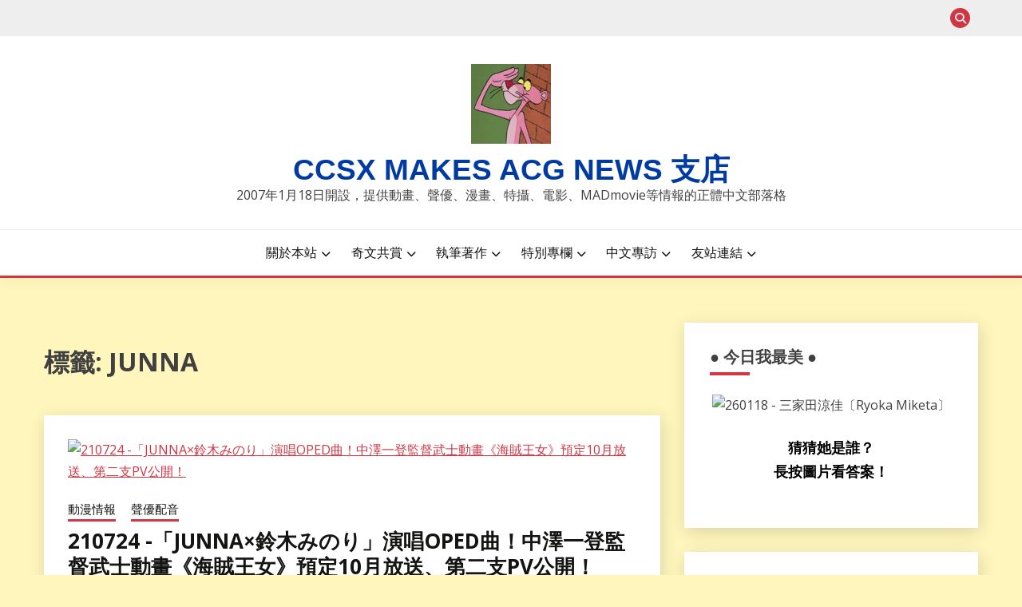

--- FILE ---
content_type: text/html; charset=UTF-8
request_url: https://ccsx.tw/tag/junna/
body_size: 20263
content:
<!doctype html>
<html lang="zh-TW" xmlns:og="http://ogp.me/ns#" xmlns:fb="http://ogp.me/ns/fb#">
<head>
<meta charset="UTF-8">
<meta name="viewport" content="width=device-width, initial-scale=1">
<link rel="profile" href="https://gmpg.org/xfn/11">
<meta name="description" content="CCSX MAKES ACG NEWS, a subculture/anime/manga/movie news blog since 18th Jan, 2007." />
<meta name="keywords" content="ccsx, acg, news, acgn, comic, manga, movie, seiyuu, mad" />
<meta name="google-site-verification" content="aNyOYG4ngC8tjtD_uXvXKle5mg-cYFDYWEfbsVT1Mbk" />
<meta name="alexaVerifyID" content="UXT_SbB87VoySnvpVPfeICCFCvY" />
<meta name="msvalidate.01" content="3C6F459D85589C68029FDF1DC6E08945" />
<meta name="p:domain_verify" content="73ebd3569ec117d97a53504f0d5a5a78"/>
<meta name="yandex-verification" content="560cbe67c99d88ef" />
<!-- Global site tag (gtag.js) - Google Analytics -->
<script async src="https://pagead2.googlesyndication.com/pagead/js/adsbygoogle.js?client=ca-pub-1985616117955771" crossorigin="anonymous"></script>
<script async src="https://www.googletagmanager.com/gtag/js?id=UA-122698-5"></script>
<script>
window.dataLayer = window.dataLayer || [];
function gtag(){dataLayer.push(arguments);}
gtag('js', new Date());
gtag('config', 'UA-122698-5');
</script>
<title>JUNNA &#8211; CCSX Makes ACG NEWS 支店</title>
<meta name='robots' content='max-image-preview:large' />
<link rel='dns-prefetch' href='//stats.wp.com' />
<link rel='dns-prefetch' href='//fonts.googleapis.com' />
<link rel='dns-prefetch' href='//jetpack.wordpress.com' />
<link rel='dns-prefetch' href='//s0.wp.com' />
<link rel='dns-prefetch' href='//public-api.wordpress.com' />
<link rel='dns-prefetch' href='//0.gravatar.com' />
<link rel='dns-prefetch' href='//1.gravatar.com' />
<link rel='dns-prefetch' href='//2.gravatar.com' />
<link rel="alternate" type="application/rss+xml" title="訂閱《CCSX Makes ACG NEWS 支店》&raquo; 資訊提供" href="https://ccsx.tw/feed/" />
<link rel="alternate" type="application/rss+xml" title="訂閱《CCSX Makes ACG NEWS 支店》&raquo; 留言的資訊提供" href="https://ccsx.tw/comments/feed/" />
<link rel="alternate" type="application/rss+xml" title="訂閱《CCSX Makes ACG NEWS 支店》&raquo; 標籤〈JUNNA〉的資訊提供" href="https://ccsx.tw/tag/junna/feed/" />
<style id='wp-img-auto-sizes-contain-inline-css'>
img:is([sizes=auto i],[sizes^="auto," i]){contain-intrinsic-size:3000px 1500px}
/*# sourceURL=wp-img-auto-sizes-contain-inline-css */
</style>
<style id='wp-block-library-inline-css'>
:root{--wp-block-synced-color:#7a00df;--wp-block-synced-color--rgb:122,0,223;--wp-bound-block-color:var(--wp-block-synced-color);--wp-editor-canvas-background:#ddd;--wp-admin-theme-color:#007cba;--wp-admin-theme-color--rgb:0,124,186;--wp-admin-theme-color-darker-10:#006ba1;--wp-admin-theme-color-darker-10--rgb:0,107,160.5;--wp-admin-theme-color-darker-20:#005a87;--wp-admin-theme-color-darker-20--rgb:0,90,135;--wp-admin-border-width-focus:2px}@media (min-resolution:192dpi){:root{--wp-admin-border-width-focus:1.5px}}.wp-element-button{cursor:pointer}:root .has-very-light-gray-background-color{background-color:#eee}:root .has-very-dark-gray-background-color{background-color:#313131}:root .has-very-light-gray-color{color:#eee}:root .has-very-dark-gray-color{color:#313131}:root .has-vivid-green-cyan-to-vivid-cyan-blue-gradient-background{background:linear-gradient(135deg,#00d084,#0693e3)}:root .has-purple-crush-gradient-background{background:linear-gradient(135deg,#34e2e4,#4721fb 50%,#ab1dfe)}:root .has-hazy-dawn-gradient-background{background:linear-gradient(135deg,#faaca8,#dad0ec)}:root .has-subdued-olive-gradient-background{background:linear-gradient(135deg,#fafae1,#67a671)}:root .has-atomic-cream-gradient-background{background:linear-gradient(135deg,#fdd79a,#004a59)}:root .has-nightshade-gradient-background{background:linear-gradient(135deg,#330968,#31cdcf)}:root .has-midnight-gradient-background{background:linear-gradient(135deg,#020381,#2874fc)}:root{--wp--preset--font-size--normal:16px;--wp--preset--font-size--huge:42px}.has-regular-font-size{font-size:1em}.has-larger-font-size{font-size:2.625em}.has-normal-font-size{font-size:var(--wp--preset--font-size--normal)}.has-huge-font-size{font-size:var(--wp--preset--font-size--huge)}.has-text-align-center{text-align:center}.has-text-align-left{text-align:left}.has-text-align-right{text-align:right}.has-fit-text{white-space:nowrap!important}#end-resizable-editor-section{display:none}.aligncenter{clear:both}.items-justified-left{justify-content:flex-start}.items-justified-center{justify-content:center}.items-justified-right{justify-content:flex-end}.items-justified-space-between{justify-content:space-between}.screen-reader-text{border:0;clip-path:inset(50%);height:1px;margin:-1px;overflow:hidden;padding:0;position:absolute;width:1px;word-wrap:normal!important}.screen-reader-text:focus{background-color:#ddd;clip-path:none;color:#444;display:block;font-size:1em;height:auto;left:5px;line-height:normal;padding:15px 23px 14px;text-decoration:none;top:5px;width:auto;z-index:100000}html :where(.has-border-color){border-style:solid}html :where([style*=border-top-color]){border-top-style:solid}html :where([style*=border-right-color]){border-right-style:solid}html :where([style*=border-bottom-color]){border-bottom-style:solid}html :where([style*=border-left-color]){border-left-style:solid}html :where([style*=border-width]){border-style:solid}html :where([style*=border-top-width]){border-top-style:solid}html :where([style*=border-right-width]){border-right-style:solid}html :where([style*=border-bottom-width]){border-bottom-style:solid}html :where([style*=border-left-width]){border-left-style:solid}html :where(img[class*=wp-image-]){height:auto;max-width:100%}:where(figure){margin:0 0 1em}html :where(.is-position-sticky){--wp-admin--admin-bar--position-offset:var(--wp-admin--admin-bar--height,0px)}@media screen and (max-width:600px){html :where(.is-position-sticky){--wp-admin--admin-bar--position-offset:0px}}
/*# sourceURL=wp-block-library-inline-css */
</style><style id='global-styles-inline-css'>
:root{--wp--preset--aspect-ratio--square: 1;--wp--preset--aspect-ratio--4-3: 4/3;--wp--preset--aspect-ratio--3-4: 3/4;--wp--preset--aspect-ratio--3-2: 3/2;--wp--preset--aspect-ratio--2-3: 2/3;--wp--preset--aspect-ratio--16-9: 16/9;--wp--preset--aspect-ratio--9-16: 9/16;--wp--preset--color--black: #000000;--wp--preset--color--cyan-bluish-gray: #abb8c3;--wp--preset--color--white: #ffffff;--wp--preset--color--pale-pink: #f78da7;--wp--preset--color--vivid-red: #cf2e2e;--wp--preset--color--luminous-vivid-orange: #ff6900;--wp--preset--color--luminous-vivid-amber: #fcb900;--wp--preset--color--light-green-cyan: #7bdcb5;--wp--preset--color--vivid-green-cyan: #00d084;--wp--preset--color--pale-cyan-blue: #8ed1fc;--wp--preset--color--vivid-cyan-blue: #0693e3;--wp--preset--color--vivid-purple: #9b51e0;--wp--preset--gradient--vivid-cyan-blue-to-vivid-purple: linear-gradient(135deg,rgb(6,147,227) 0%,rgb(155,81,224) 100%);--wp--preset--gradient--light-green-cyan-to-vivid-green-cyan: linear-gradient(135deg,rgb(122,220,180) 0%,rgb(0,208,130) 100%);--wp--preset--gradient--luminous-vivid-amber-to-luminous-vivid-orange: linear-gradient(135deg,rgb(252,185,0) 0%,rgb(255,105,0) 100%);--wp--preset--gradient--luminous-vivid-orange-to-vivid-red: linear-gradient(135deg,rgb(255,105,0) 0%,rgb(207,46,46) 100%);--wp--preset--gradient--very-light-gray-to-cyan-bluish-gray: linear-gradient(135deg,rgb(238,238,238) 0%,rgb(169,184,195) 100%);--wp--preset--gradient--cool-to-warm-spectrum: linear-gradient(135deg,rgb(74,234,220) 0%,rgb(151,120,209) 20%,rgb(207,42,186) 40%,rgb(238,44,130) 60%,rgb(251,105,98) 80%,rgb(254,248,76) 100%);--wp--preset--gradient--blush-light-purple: linear-gradient(135deg,rgb(255,206,236) 0%,rgb(152,150,240) 100%);--wp--preset--gradient--blush-bordeaux: linear-gradient(135deg,rgb(254,205,165) 0%,rgb(254,45,45) 50%,rgb(107,0,62) 100%);--wp--preset--gradient--luminous-dusk: linear-gradient(135deg,rgb(255,203,112) 0%,rgb(199,81,192) 50%,rgb(65,88,208) 100%);--wp--preset--gradient--pale-ocean: linear-gradient(135deg,rgb(255,245,203) 0%,rgb(182,227,212) 50%,rgb(51,167,181) 100%);--wp--preset--gradient--electric-grass: linear-gradient(135deg,rgb(202,248,128) 0%,rgb(113,206,126) 100%);--wp--preset--gradient--midnight: linear-gradient(135deg,rgb(2,3,129) 0%,rgb(40,116,252) 100%);--wp--preset--font-size--small: 16px;--wp--preset--font-size--medium: 20px;--wp--preset--font-size--large: 25px;--wp--preset--font-size--x-large: 42px;--wp--preset--font-size--larger: 35px;--wp--preset--spacing--20: 0.44rem;--wp--preset--spacing--30: 0.67rem;--wp--preset--spacing--40: 1rem;--wp--preset--spacing--50: 1.5rem;--wp--preset--spacing--60: 2.25rem;--wp--preset--spacing--70: 3.38rem;--wp--preset--spacing--80: 5.06rem;--wp--preset--shadow--natural: 6px 6px 9px rgba(0, 0, 0, 0.2);--wp--preset--shadow--deep: 12px 12px 50px rgba(0, 0, 0, 0.4);--wp--preset--shadow--sharp: 6px 6px 0px rgba(0, 0, 0, 0.2);--wp--preset--shadow--outlined: 6px 6px 0px -3px rgb(255, 255, 255), 6px 6px rgb(0, 0, 0);--wp--preset--shadow--crisp: 6px 6px 0px rgb(0, 0, 0);}:where(.is-layout-flex){gap: 0.5em;}:where(.is-layout-grid){gap: 0.5em;}body .is-layout-flex{display: flex;}.is-layout-flex{flex-wrap: wrap;align-items: center;}.is-layout-flex > :is(*, div){margin: 0;}body .is-layout-grid{display: grid;}.is-layout-grid > :is(*, div){margin: 0;}:where(.wp-block-columns.is-layout-flex){gap: 2em;}:where(.wp-block-columns.is-layout-grid){gap: 2em;}:where(.wp-block-post-template.is-layout-flex){gap: 1.25em;}:where(.wp-block-post-template.is-layout-grid){gap: 1.25em;}.has-black-color{color: var(--wp--preset--color--black) !important;}.has-cyan-bluish-gray-color{color: var(--wp--preset--color--cyan-bluish-gray) !important;}.has-white-color{color: var(--wp--preset--color--white) !important;}.has-pale-pink-color{color: var(--wp--preset--color--pale-pink) !important;}.has-vivid-red-color{color: var(--wp--preset--color--vivid-red) !important;}.has-luminous-vivid-orange-color{color: var(--wp--preset--color--luminous-vivid-orange) !important;}.has-luminous-vivid-amber-color{color: var(--wp--preset--color--luminous-vivid-amber) !important;}.has-light-green-cyan-color{color: var(--wp--preset--color--light-green-cyan) !important;}.has-vivid-green-cyan-color{color: var(--wp--preset--color--vivid-green-cyan) !important;}.has-pale-cyan-blue-color{color: var(--wp--preset--color--pale-cyan-blue) !important;}.has-vivid-cyan-blue-color{color: var(--wp--preset--color--vivid-cyan-blue) !important;}.has-vivid-purple-color{color: var(--wp--preset--color--vivid-purple) !important;}.has-black-background-color{background-color: var(--wp--preset--color--black) !important;}.has-cyan-bluish-gray-background-color{background-color: var(--wp--preset--color--cyan-bluish-gray) !important;}.has-white-background-color{background-color: var(--wp--preset--color--white) !important;}.has-pale-pink-background-color{background-color: var(--wp--preset--color--pale-pink) !important;}.has-vivid-red-background-color{background-color: var(--wp--preset--color--vivid-red) !important;}.has-luminous-vivid-orange-background-color{background-color: var(--wp--preset--color--luminous-vivid-orange) !important;}.has-luminous-vivid-amber-background-color{background-color: var(--wp--preset--color--luminous-vivid-amber) !important;}.has-light-green-cyan-background-color{background-color: var(--wp--preset--color--light-green-cyan) !important;}.has-vivid-green-cyan-background-color{background-color: var(--wp--preset--color--vivid-green-cyan) !important;}.has-pale-cyan-blue-background-color{background-color: var(--wp--preset--color--pale-cyan-blue) !important;}.has-vivid-cyan-blue-background-color{background-color: var(--wp--preset--color--vivid-cyan-blue) !important;}.has-vivid-purple-background-color{background-color: var(--wp--preset--color--vivid-purple) !important;}.has-black-border-color{border-color: var(--wp--preset--color--black) !important;}.has-cyan-bluish-gray-border-color{border-color: var(--wp--preset--color--cyan-bluish-gray) !important;}.has-white-border-color{border-color: var(--wp--preset--color--white) !important;}.has-pale-pink-border-color{border-color: var(--wp--preset--color--pale-pink) !important;}.has-vivid-red-border-color{border-color: var(--wp--preset--color--vivid-red) !important;}.has-luminous-vivid-orange-border-color{border-color: var(--wp--preset--color--luminous-vivid-orange) !important;}.has-luminous-vivid-amber-border-color{border-color: var(--wp--preset--color--luminous-vivid-amber) !important;}.has-light-green-cyan-border-color{border-color: var(--wp--preset--color--light-green-cyan) !important;}.has-vivid-green-cyan-border-color{border-color: var(--wp--preset--color--vivid-green-cyan) !important;}.has-pale-cyan-blue-border-color{border-color: var(--wp--preset--color--pale-cyan-blue) !important;}.has-vivid-cyan-blue-border-color{border-color: var(--wp--preset--color--vivid-cyan-blue) !important;}.has-vivid-purple-border-color{border-color: var(--wp--preset--color--vivid-purple) !important;}.has-vivid-cyan-blue-to-vivid-purple-gradient-background{background: var(--wp--preset--gradient--vivid-cyan-blue-to-vivid-purple) !important;}.has-light-green-cyan-to-vivid-green-cyan-gradient-background{background: var(--wp--preset--gradient--light-green-cyan-to-vivid-green-cyan) !important;}.has-luminous-vivid-amber-to-luminous-vivid-orange-gradient-background{background: var(--wp--preset--gradient--luminous-vivid-amber-to-luminous-vivid-orange) !important;}.has-luminous-vivid-orange-to-vivid-red-gradient-background{background: var(--wp--preset--gradient--luminous-vivid-orange-to-vivid-red) !important;}.has-very-light-gray-to-cyan-bluish-gray-gradient-background{background: var(--wp--preset--gradient--very-light-gray-to-cyan-bluish-gray) !important;}.has-cool-to-warm-spectrum-gradient-background{background: var(--wp--preset--gradient--cool-to-warm-spectrum) !important;}.has-blush-light-purple-gradient-background{background: var(--wp--preset--gradient--blush-light-purple) !important;}.has-blush-bordeaux-gradient-background{background: var(--wp--preset--gradient--blush-bordeaux) !important;}.has-luminous-dusk-gradient-background{background: var(--wp--preset--gradient--luminous-dusk) !important;}.has-pale-ocean-gradient-background{background: var(--wp--preset--gradient--pale-ocean) !important;}.has-electric-grass-gradient-background{background: var(--wp--preset--gradient--electric-grass) !important;}.has-midnight-gradient-background{background: var(--wp--preset--gradient--midnight) !important;}.has-small-font-size{font-size: var(--wp--preset--font-size--small) !important;}.has-medium-font-size{font-size: var(--wp--preset--font-size--medium) !important;}.has-large-font-size{font-size: var(--wp--preset--font-size--large) !important;}.has-x-large-font-size{font-size: var(--wp--preset--font-size--x-large) !important;}
/*# sourceURL=global-styles-inline-css */
</style>
<style id='classic-theme-styles-inline-css'>
/*! This file is auto-generated */
.wp-block-button__link{color:#fff;background-color:#32373c;border-radius:9999px;box-shadow:none;text-decoration:none;padding:calc(.667em + 2px) calc(1.333em + 2px);font-size:1.125em}.wp-block-file__button{background:#32373c;color:#fff;text-decoration:none}
/*# sourceURL=/wp-includes/css/classic-themes.min.css */
</style>
<!-- <link rel='stylesheet' id='ditty-displays-css' href='https://ccsx.tw/wp-content/plugins/ditty-news-ticker/assets/build/dittyDisplays.css?ver=3.1.63' media='all' /> -->
<!-- <link rel='stylesheet' id='ditty-fontawesome-css' href='https://ccsx.tw/wp-content/plugins/ditty-news-ticker/includes/libs/fontawesome-6.4.0/css/all.css?ver=6.4.0' media='' /> -->
<!-- <link rel='stylesheet' id='tptn-style-text-only-css' href='https://ccsx.tw/wp-content/plugins/top-10/css/text-only.min.css?ver=4.1.1' media='all' /> -->
<link rel="stylesheet" type="text/css" href="//ccsx.tw/wp-content/cache/wpfc-minified/860wutko/1wzox.css" media="all"/>
<link rel='stylesheet' id='Open+Sans:400,400italic,600,700-css' href='//fonts.googleapis.com/css?family=Open+Sans%3A400%2C400italic%2C600%2C700&#038;ver=6.9' media='all' />
<!-- <link rel='stylesheet' id='font-awesome-6-css' href='https://ccsx.tw/wp-content/themes/fairy/candidthemes/assets/framework/font-awesome-6/css/all.min.css?ver=1.4.2' media='all' /> -->
<!-- <link rel='stylesheet' id='slick-css' href='https://ccsx.tw/wp-content/themes/fairy/candidthemes/assets/framework/slick/slick.css?ver=1.4.2' media='all' /> -->
<!-- <link rel='stylesheet' id='slick-theme-css' href='https://ccsx.tw/wp-content/themes/fairy/candidthemes/assets/framework/slick/slick-theme.css?ver=1.4.2' media='all' /> -->
<!-- <link rel='stylesheet' id='fairy-style-css' href='https://ccsx.tw/wp-content/themes/fairy/style.css?ver=1.4.2' media='all' /> -->
<link rel="stylesheet" type="text/css" href="//ccsx.tw/wp-content/cache/wpfc-minified/e2dy41qm/24zng.css" media="all"/>
<style id='fairy-style-inline-css'>
.byline { clip: rect(1px, 1px, 1px, 1px); height: 1px; position: absolute; overflow: hidden; width: 1px; }
.primary-color, p a, h1 a, h2 a, h3 a, h4 a, h5 a, .author-title a, figure a, table a, span a, strong a, li a, h1 a, .btn-primary-border, .main-navigation #primary-menu > li > a:hover, .widget-area .widget a:hover, .widget-area .widget a:focus, .card-bg-image .card_body a:hover, .main-navigation #primary-menu > li.focus > a, .card-blog-post .category-label-group a:hover, .card_title a:hover, .card-blog-post .entry-meta a:hover, .site-title a:visited, .post-navigation .nav-links > * a:hover, .post-navigation .nav-links > * a:focus, .wp-block-button.is-style-outline .wp-block-button__link, .error-404-title, .ct-dark-mode a:hover, .ct-dark-mode .widget ul li a:hover, .ct-dark-mode .widget-area .widget ul li a:hover, .ct-dark-mode .post-navigation .nav-links > * a, .ct-dark-mode .author-wrapper .author-title a, .ct-dark-mode .wp-calendar-nav a, .site-footer a:hover, .top-header-toggle-btn, .woocommerce ul.products li.product .woocommerce-loop-category__title:hover, .woocommerce ul.products li.product .woocommerce-loop-product__title:hover, .woocommerce ul.products li.product h3:hover, .entry-content dl a, .entry-content table a, .entry-content ul a, .breadcrumb-trail .trial-items a:hover, .breadcrumbs ul a:hover, .breadcrumb-trail .trial-items .trial-end a, .breadcrumbs ul li:last-child a, .comment-list .comment .comment-body a, .comment-list .comment .comment-body .comment-metadata a.comment-edit-link { color: #d13645; }.primary-bg, .btn-primary, .main-navigation ul ul a, #secondary .widget .widget-title:after, .search-form .search-submit, .category-label-group a:after, .posts-navigation .nav-links a, .category-label-group.bg-label a, .wp-block-button__link, .wp-block-button.is-style-outline .wp-block-button__link:hover, button, input[type="button"], input[type="reset"], input[type="submit"], .pagination .page-numbers.current, .pagination .page-numbers:hover, table #today, .tagcloud .tag-cloud-link:hover, .footer-go-to-top, .woocommerce ul.products li.product .button,
.woocommerce #respond input#submit.alt, .woocommerce a.button.alt, .woocommerce button.button.alt, .woocommerce input.button.alt,
.woocommerce #respond input#submit.alt.disabled, .woocommerce #respond input#submit.alt.disabled:hover, .woocommerce #respond input#submit.alt:disabled, .woocommerce #respond input#submit.alt:disabled:hover, .woocommerce #respond input#submit.alt:disabled[disabled], .woocommerce #respond input#submit.alt:disabled[disabled]:hover, .woocommerce a.button.alt.disabled, .woocommerce a.button.alt.disabled:hover, .woocommerce a.button.alt:disabled, .woocommerce a.button.alt:disabled:hover, .woocommerce a.button.alt:disabled[disabled], .woocommerce a.button.alt:disabled[disabled]:hover, .woocommerce button.button.alt.disabled, .woocommerce button.button.alt.disabled:hover, .woocommerce button.button.alt:disabled, .woocommerce button.button.alt:disabled:hover, .woocommerce button.button.alt:disabled[disabled], .woocommerce button.button.alt:disabled[disabled]:hover, .woocommerce input.button.alt.disabled, .woocommerce input.button.alt.disabled:hover, .woocommerce input.button.alt:disabled, .woocommerce input.button.alt:disabled:hover, .woocommerce input.button.alt:disabled[disabled], .woocommerce input.button.alt:disabled[disabled]:hover, .woocommerce .widget_price_filter .ui-slider .ui-slider-range, .woocommerce .widget_price_filter .ui-slider .ui-slider-handle, .fairy-menu-social li a[href*="mailto:"], .ajax-pagination .show-more { background-color: #d13645; }.primary-border, .btn-primary-border, .site-header-v2,.wp-block-button.is-style-outline .wp-block-button__link, .site-header-bottom, .ajax-pagination .show-more { border-color: #d13645; }a:focus, button.slick-arrow:focus, input[type=text]:focus, input[type=email]:focus, input[type=password]:focus, input[type=search]:focus, input[type=file]:focus, input[type=number]:focus, input[type=datetime]:focus, input[type=url]:focus, select:focus, textarea:focus { outline-color: #d13645; }.entry-content a { text-decoration-color: #d13645; }.post-thumbnail a:focus img, .card_media a:focus img, article.sticky .card-blog-post { border-color: #d13645; }.site-title, .site-title a, h1.site-title a, p.site-title a,  .site-title a:visited { color: #003ba3; }.site-description { color: #404040; }
.card-bg-image:after, .card-bg-image.card-promo .card_media a:after{
background-image: linear-gradient(45deg, rgba(209, 0, 20, 0.5), rgba(0, 0, 0, 0.5));
}
.entry-content a{
text-decoration: underline;
}
body, button, input, select, optgroup, textarea { font-family: 'Open Sans'; }h1, h2, h3, h4, h5, h6, .entry-content h1 { font-family: 'Open Sans'; }
/*# sourceURL=fairy-style-inline-css */
</style>
<script src='//ccsx.tw/wp-content/cache/wpfc-minified/g3zabkyi/a3v69.js' type="text/javascript"></script>
<!-- <script src="https://ccsx.tw/wp-content/plugins/related-posts-thumbnails/assets/js/front.min.js?ver=4.3.1" id="rpt_front_style-js"></script> -->
<!-- <script src="https://ccsx.tw/wp-includes/js/jquery/jquery.min.js?ver=3.7.1" id="jquery-core-js"></script> -->
<!-- <script src="https://ccsx.tw/wp-includes/js/jquery/jquery-migrate.min.js?ver=3.4.1" id="jquery-migrate-js"></script> -->
<!-- <script src="https://ccsx.tw/wp-content/plugins/related-posts-thumbnails/assets/js/lazy-load.js?ver=4.3.1" id="rpt-lazy-load-js"></script> -->
<link rel="https://api.w.org/" href="https://ccsx.tw/wp-json/" /><link rel="alternate" title="JSON" type="application/json" href="https://ccsx.tw/wp-json/wp/v2/tags/6681" /><link rel="EditURI" type="application/rsd+xml" title="RSD" href="https://ccsx.tw/xmlrpc.php?rsd" />
<!-- FIFU:meta:begin:image -->
<meta property="og:image" content="https://live.staticflickr.com/65535/51331685748_662a77309c_b.jpg" />
<!-- FIFU:meta:end:image --><!-- FIFU:meta:begin:twitter -->
<meta name="twitter:card" content="summary_large_image" />
<meta name="twitter:title" content="210724 -「JUNNA×鈴木みのり」演唱OPED曲！中澤一登監督武士動畫《海賊王女》預定10月放送、第二支PV公開！" />
<meta name="twitter:description" content="" />
<meta name="twitter:image" content="https://live.staticflickr.com/65535/51331685748_662a77309c_b.jpg" />
<!-- FIFU:meta:end:twitter --><style>[class$="woocommerce-product-gallery__trigger"] {display:none !important;}</style>        <style>
#related_posts_thumbnails li {
border-right: 1px solid #DDDDDD;
background-color: #FFFFFF            }
#related_posts_thumbnails li:hover {
background-color: #EEEEEF;
}
.relpost_content {
font-size: 13px;
color: #333333;
}
.relpost-block-single {
background-color: #FFFFFF;
border-right: 1px solid #DDDDDD;
border-left: 1px solid #DDDDDD;
margin-right: -1px;
}
.relpost-block-single:hover {
background-color: #EEEEEF;
}
</style>
<style>img#wpstats{display:none}</style>
<style>.recentcomments a{display:inline !important;padding:0 !important;margin:0 !important;}</style>		<style type="text/css">
.site-title a, .site-title {
color: #003ba3;
}
</style>
<style id="custom-background-css">
body.custom-background { background-color: #fff6bd; }
</style>
<link rel="icon" href="https://ccsx.tw/wp-content/uploads/pink_aha119-50x50.jpg" sizes="32x32" />
<link rel="icon" href="https://ccsx.tw/wp-content/uploads/pink_aha119.jpg" sizes="192x192" />
<link rel="apple-touch-icon" href="https://ccsx.tw/wp-content/uploads/pink_aha119.jpg" />
<meta name="msapplication-TileImage" content="https://ccsx.tw/wp-content/uploads/pink_aha119.jpg" />
<style id="wp-custom-css">
/* Custom CSS */ 
body { line-height: 1.7; }
h1, h2, h3, h4, h5, h6 { font-weight: bold; clear: both; margin-bottom:15px;}
#content h1,#content h2,#content h3,#content h4,#content h5,#content h6 { font-weight: bold; clear: both; margin-bottom:15px;}
.entry-content blockquote 
{ color: black; font-style: normal; font-weight: normal; background:#fefefe; border: 2px solid #ddd; margin: 0 auto; padding: 10px ; float: none; clear: both; margin-bottom:15px; }
#content blockquote p { margin-bottom: 20px; line-height: 1.7; }
.entry-content a,
.entry-content a:link, .entry-content a:active, .entry-content a:visited { text-decoration: underline; }
.entry-content a:hover { text-decoration: none; }
#content .entry-title { font-weight: bold; }
.widget-area a:link { font-size:15px; }
/* END of Custom CSS */		</style>
<!-- START - Heateor Open Graph Meta Tags 1.1.12 -->
<link rel="canonical" href="https://ccsx.tw/tag/junna/"/>
<meta property="og:locale" content="zh_TW"/>
<meta property="og:site_name" content="CCSX Makes ACG NEWS 支店"/>
<meta property="og:title" content="JUNNA"/>
<meta property="og:url" content="https://ccsx.tw/tag/junna/"/>
<meta property="og:type" content="article"/>
<meta property="og:description" content="2007年1月18日開設，提供動畫、聲優、漫畫、特攝、電影、MADmovie等情報的正體中文部落格"/>
<meta name="twitter:title" content="JUNNA"/>
<meta name="twitter:url" content="https://ccsx.tw/tag/junna/"/>
<meta name="twitter:site" content="@ccsx_123"/>
<meta name="twitter:creator" content="@ccsx_123"/>
<meta name="twitter:card" content="summary_large_image"/>
<meta itemprop="name" content="JUNNA"/>
<!-- END - Heateor Open Graph Meta Tags -->
<!-- <link rel='stylesheet' id='jetpack-responsive-videos-css' href='https://ccsx.tw/wp-content/plugins/jetpack/jetpack_vendor/automattic/jetpack-classic-theme-helper/dist/responsive-videos/responsive-videos.css?minify=false&#038;ver=4fbf400e55121e7e87cb' media='all' /> -->
<link rel="stylesheet" type="text/css" href="//ccsx.tw/wp-content/cache/wpfc-minified/2igqznt/24zo2.css" media="all"/>
<style id='tptn-style-text-only-widget_tptn_pop-5-inline-css'>
.tptn_posts_widget-widget_tptn_pop-5 img.tptn_thumb {
width: 80px !important;
height: 80px !important;
}
/*# sourceURL=tptn-style-text-only-widget_tptn_pop-5-inline-css */
</style>
</head>
<body class="archive tag tag-junna tag-6681 custom-background wp-custom-logo wp-embed-responsive wp-theme-fairy hfeed ct-sticky-sidebar fairy-fontawesome-version-5 author-hidden">
<div id="page" class="site">
<a class="skip-link screen-reader-text" href="#content">Skip to content</a>
<section class="search-section">
<div class="container">
<button class="close-btn"><i class="fa fa-times"></i></button>
<form role="search" method="get" class="search-form" action="https://ccsx.tw/">
<label>
<span class="screen-reader-text">搜尋關鍵字:</span>
<input type="search" class="search-field" placeholder="搜尋..." value="" name="s" />
</label>
<input type="submit" class="search-submit" value="搜尋" />
</form>            </div>
</section>
<header id="masthead" class="site-header text-center site-header-v2">
<section class="site-header-topbar">
<a href="#" class="top-header-toggle-btn">
<i class="fa fa-chevron-down" aria-hidden="true"></i>
</a>
<div class="container">
<div class="row">
<div class="col col-sm-2-3 col-md-2-3 col-lg-2-4">
</div>
<div class="col col-sm-1-3 col-md-1-3 col-lg-1-4">
<div class="fairy-menu-social topbar-flex-grid">
<button class="search-toggle"><i class="fa fa-search"></i></button>
</div>
</div>
</div>
</div>
</section>
<div id="site-nav-wrap">
<section id="site-navigation" class="site-header-top header-main-bar" >
<div class="container">
<div class="row">
<div class="col-1-1">
<div class="site-branding">
<a href="https://ccsx.tw/" class="custom-logo-link" rel="home"><img width="100" height="100" src="https://ccsx.tw/wp-content/uploads/pink_yes_sir.gif" class="custom-logo" alt="CCSX Makes ACG NEWS 支店" decoding="async" srcset="https://ccsx.tw/wp-content/uploads/pink_yes_sir.gif 100w, https://ccsx.tw/wp-content/uploads/pink_yes_sir-50x50.gif 50w" sizes="(max-width: 100px) 100vw, 100px" /></a>                <p class="site-title"><a href="https://ccsx.tw/" rel="home">CCSX Makes ACG NEWS 支店</a></p>
<p class="site-description">2007年1月18日開設，提供動畫、聲優、漫畫、特攝、電影、MADmovie等情報的正體中文部落格</p>
</div><!-- .site-branding -->
<button id="menu-toggle-button" class="menu-toggle" aria-controls="primary-menu" aria-expanded="false">
<span class="line"></span>
<span class="line"></span>
<span class="line"></span>
</button>
</div>
</div>
</div>
</section>
<section class="site-header-bottom ">
<div class="container">
<nav class="main-navigation">
<ul id="primary-menu" class="nav navbar-nav nav-menu justify-content-center">
<li id="menu-item-60455" class="menu-item menu-item-type-post_type menu-item-object-page menu-item-has-children menu-item-60455"><a href="https://ccsx.tw/about/">關於本站</a>
<ul class="sub-menu">
<li id="menu-item-60458" class="menu-item menu-item-type-post_type menu-item-object-page menu-item-60458"><a href="https://ccsx.tw/about/">ABOUT．關於本站</a></li>
<li id="menu-item-60457" class="menu-item menu-item-type-post_type menu-item-object-page menu-item-60457"><a href="https://ccsx.tw/profile/">PROFILE．關於我</a></li>
<li id="menu-item-60453" class="menu-item menu-item-type-post_type menu-item-object-page menu-item-60453"><a href="https://ccsx.tw/milestone/">MILESTONE．里程碑</a></li>
<li id="menu-item-60456" class="menu-item menu-item-type-post_type menu-item-object-page menu-item-60456"><a href="https://ccsx.tw/recommend/">RECOMMEND．名人推薦</a></li>
<li id="menu-item-109967" class="menu-item menu-item-type-post_type menu-item-object-page menu-item-privacy-policy menu-item-109967"><a rel="privacy-policy" href="https://ccsx.tw/privacy-policy/">PRIVACY POLICY．隱私權政策</a></li>
</ul>
</li>
<li id="menu-item-60454" class="menu-item menu-item-type-post_type menu-item-object-page menu-item-has-children menu-item-60454"><a href="https://ccsx.tw/article/">奇文共賞</a>
<ul class="sub-menu">
<li id="menu-item-128726" class="menu-item menu-item-type-post_type menu-item-object-page menu-item-128726"><a href="https://ccsx.tw/article/">ARTICLE．奇文共賞</a></li>
<li id="menu-item-126627" class="menu-item menu-item-type-post_type menu-item-object-page menu-item-126627"><a href="https://ccsx.tw/article/seiyu-awards/">SEIYU AWARDS．聲優賞</a></li>
</ul>
</li>
<li id="menu-item-60448" class="menu-item menu-item-type-post_type menu-item-object-page menu-item-has-children menu-item-60448"><a href="https://ccsx.tw/book/">執筆著作</a>
<ul class="sub-menu">
<li id="menu-item-128727" class="menu-item menu-item-type-post_type menu-item-object-page menu-item-128727"><a href="https://ccsx.tw/book/">BOOK．執筆著作</a></li>
</ul>
</li>
<li id="menu-item-60449" class="menu-item menu-item-type-post_type menu-item-object-page menu-item-has-children menu-item-60449"><a href="https://ccsx.tw/column/">特別專欄</a>
<ul class="sub-menu">
<li id="menu-item-128728" class="menu-item menu-item-type-post_type menu-item-object-page menu-item-128728"><a href="https://ccsx.tw/column/">COLUMN．特別專欄</a></li>
</ul>
</li>
<li id="menu-item-60450" class="menu-item menu-item-type-post_type menu-item-object-page menu-item-has-children menu-item-60450"><a href="https://ccsx.tw/interview/">中文專訪</a>
<ul class="sub-menu">
<li id="menu-item-128729" class="menu-item menu-item-type-post_type menu-item-object-page menu-item-128729"><a href="https://ccsx.tw/interview/">INTERVIEW．中文專訪</a></li>
</ul>
</li>
<li id="menu-item-60451" class="menu-item menu-item-type-post_type menu-item-object-page menu-item-has-children menu-item-60451"><a href="https://ccsx.tw/links/">友站連結</a>
<ul class="sub-menu">
<li id="menu-item-128730" class="menu-item menu-item-type-post_type menu-item-object-page menu-item-128730"><a href="https://ccsx.tw/links/">LINK．友站連結</a></li>
</ul>
</li>
<button class="close_nav"><i class="fa fa-times"></i></button>
</ul>
</nav><!-- #site-navigation -->
</div>
</section>
</div>
</header><!-- #masthead -->
<div id="content" class="site-content">
<main class="site-main">
<section class="blog-list-section archive-list-section sec-spacing">
<div class="container">
<div class="row ">
<div id="primary" class="col-1-1 col-md-2-3">
<div class="page-header">
<h1 class="page-title">標籤: <span>JUNNA</span></h1>                    </div><!-- .page-header -->
<div class="fairy-content-area ">
<article id="post-120085" class="post-120085 post type-post status-publish format-standard has-post-thumbnail hentry category-acg-news category-seiyuu-cv tag-junna tag-production-i-g tag-167 tag-8306 tag-8307 tag-1324 tag-241 tag-8308 tag-3996 tag-55 tag-8304 tag-299 tag-7094 tag-8305 tag-990 tag-435 tag-7324">
<!-- 
for full single column card layout add [.card-full-width] class 
for reverse align for figure and card_body add [.reverse-row] class in .card-blog-post
-->
<div class="card card-blog-post card-full-width">
<figure class="post-thumbnail card_media">
<a href="https://ccsx.tw/2021/07/24/fena-pirate-princess-theme/">
<img post-id="120085" fifu-featured="1" width="1024" height="576" src="https://live.staticflickr.com/65535/51331685748_662a77309c_b.jpg" class="attachment-post-thumbnail size-post-thumbnail wp-post-image" alt="210724 -「JUNNA×鈴木みのり」演唱OPED曲！中澤一登監督武士動畫《海賊王女》預定10月放送、第二支PV公開！" title="210724 -「JUNNA×鈴木みのり」演唱OPED曲！中澤一登監督武士動畫《海賊王女》預定10月放送、第二支PV公開！" title="210724 -「JUNNA×鈴木みのり」演唱OPED曲！中澤一登監督武士動畫《海賊王女》預定10月放送、第二支PV公開！" decoding="async" fetchpriority="high" />                </a>
</figure>
<div class="card_body">
<!-- To have a background category link add [.bg-label] in category-label-group class -->
<div>
<div class="category-label-group"><span class="cat-links"><a class="ct-cat-item-6248" href="https://ccsx.tw/category/acg-news/"  rel="category tag">動漫情報</a> <a class="ct-cat-item-8" href="https://ccsx.tw/category/seiyuu-cv/"  rel="category tag">聲優配音</a> </span></div><h2 class="card_title"><a href="https://ccsx.tw/2021/07/24/fena-pirate-princess-theme/" rel="bookmark">210724 -「JUNNA×鈴木みのり」演唱OPED曲！中澤一登監督武士動畫《海賊王女》預定10月放送、第二支PV公開！</a></h2>                            <div class="entry-meta">
<span class="posted-on"><i class="fa fa-calendar"></i><a href="https://ccsx.tw/2021/07/24/fena-pirate-princess-theme/" rel="bookmark"><time class="entry-date published" datetime="2021-07-24T16:19:28+08:00">2021 年 7 月 24 日</time><time class="updated" datetime="2021-07-24T16:19:57+08:00">2021 年 7 月 24 日</time></a></span><span class="byline"> <span class="author vcard"><i class="fa fa-user"></i><a class="url fn n" href="https://ccsx.tw/author/admin/">ccsx</a></span></span>                </div><!-- .entry-meta -->
</div>
<div>
<div class="entry-content">
<p>■新番組．聲優■ 原創動畫《海賊王女》主題歌搶先聽！ 國際知名的中澤一登監督和動畫公司「</p>
</div>
<a href="https://ccsx.tw/2021/07/24/fena-pirate-princess-theme/" class="btn btn-primary">
Read More                </a>
</div>
</div>
</div>
<!--<footer class="entry-footer">
</footer>--><!-- .entry-footer -->
</article><!-- #post-120085 -->
<article id="post-119054" class="post-119054 post type-post status-publish format-standard has-post-thumbnail hentry category-awards category-seiyuu-cv tag-junna tag-190 tag-881 tag-8258 tag-848 tag-8250 tag-364 tag-479 tag-6174 tag-6761 tag-3932 tag-902 tag-882 tag-23 tag-8257 tag-1402 tag-7794 tag-378 tag-1323 tag-5860 tag-8168 tag-489 tag-7071 tag-1324 tag-216 tag-7391 tag-195 tag-82 tag-733 tag-491 tag-1419 tag-620 tag-154 tag-5473 tag-1333 tag-1219 tag-160 tag-529 tag-6371 tag-702 tag-394 tag-504 tag-8256 tag-435 tag-4445 tag-1199">
<!-- 
for full single column card layout add [.card-full-width] class 
for reverse align for figure and card_body add [.reverse-row] class in .card-blog-post
-->
<div class="card card-blog-post card-full-width">
<figure class="post-thumbnail card_media">
<a href="https://ccsx.tw/2021/03/06/seiyu-awards-15th/">
<img post-id="119054" fifu-featured="1" width="1023" height="650" src="https://live.staticflickr.com/65535/51008370278_e5b0d15f7f_b.jpg" class="attachment-post-thumbnail size-post-thumbnail wp-post-image" alt="210306 -『第15回聲優獎』出爐：「津田健次郎×石川由依」奪下最佳男女主角、動畫《鬼滅之刃》蟬聯二屆最大贏家！" title="210306 -『第15回聲優獎』出爐：「津田健次郎×石川由依」奪下最佳男女主角、動畫《鬼滅之刃》蟬聯二屆最大贏家！" title="210306 -『第15回聲優獎』出爐：「津田健次郎×石川由依」奪下最佳男女主角、動畫《鬼滅之刃》蟬聯二屆最大贏家！" decoding="async" />                </a>
</figure>
<div class="card_body">
<!-- To have a background category link add [.bg-label] in category-label-group class -->
<div>
<div class="category-label-group"><span class="cat-links"><a class="ct-cat-item-230" href="https://ccsx.tw/category/awards/"  rel="category tag">獎項大賞</a> <a class="ct-cat-item-8" href="https://ccsx.tw/category/seiyuu-cv/"  rel="category tag">聲優配音</a> </span></div><h2 class="card_title"><a href="https://ccsx.tw/2021/03/06/seiyu-awards-15th/" rel="bookmark">210306 -『第15回聲優獎』出爐：「津田健次郎×石川由依」奪下最佳男女主角、動畫《鬼滅之刃》蟬聯二屆最大贏家！</a></h2>                            <div class="entry-meta">
<span class="posted-on"><i class="fa fa-calendar"></i><a href="https://ccsx.tw/2021/03/06/seiyu-awards-15th/" rel="bookmark"><time class="entry-date published" datetime="2021-03-06T23:14:21+08:00">2021 年 3 月 6 日</time><time class="updated" datetime="2021-03-27T22:41:59+08:00">2021 年 3 月 27 日</time></a></span><span class="byline"> <span class="author vcard"><i class="fa fa-user"></i><a class="url fn n" href="https://ccsx.tw/author/admin/">ccsx</a></span></span>                </div><!-- .entry-meta -->
</div>
<div>
<div class="entry-content">
<p>■聲優獎．YouTube■ 『第15屆聲優獎[Seiyu Awards]』頒獎典禮。 為</p>
</div>
<a href="https://ccsx.tw/2021/03/06/seiyu-awards-15th/" class="btn btn-primary">
Read More                </a>
</div>
</div>
</div>
<!--<footer class="entry-footer">
</footer>--><!-- .entry-footer -->
</article><!-- #post-119054 -->
<article id="post-108841" class="post-108841 post type-post status-publish format-standard has-post-thumbnail hentry category-acg-news category-seiyuu-cv tag-junna tag-macross tag-mayn tag-7426 tag-424 tag-1459 tag-23 tag-195 tag-430 tag-2847 tag-702 tag-435 tag-3376">
<!-- 
for full single column card layout add [.card-full-width] class 
for reverse align for figure and card_body add [.reverse-row] class in .card-blog-post
-->
<div class="card card-blog-post card-full-width">
<figure class="post-thumbnail card_media">
<a href="https://ccsx.tw/2018/09/24/macross-delta-movie/">
<img post-id="108841" fifu-featured="1" src="https://c2.staticflickr.com/2/1929/44829588552_f0d61443f7_o.jpg" class="attachment-post-thumbnail size-post-thumbnail wp-post-image" alt="180924 &#8211; 戰術音樂組合『女武神』再臨、超時空要塞動畫《マクロスΔ》（MACROSS Δ）全新劇場版即將上映！" title="180924 &#8211; 戰術音樂組合『女武神』再臨、超時空要塞動畫《マクロスΔ》（MACROSS Δ）全新劇場版即將上映！" title="180924 &#8211; 戰術音樂組合『女武神』再臨、超時空要塞動畫《マクロスΔ》（MACROSS Δ）全新劇場版即將上映！" decoding="async" />                </a>
</figure>
<div class="card_body">
<!-- To have a background category link add [.bg-label] in category-label-group class -->
<div>
<div class="category-label-group"><span class="cat-links"><a class="ct-cat-item-6248" href="https://ccsx.tw/category/acg-news/"  rel="category tag">動漫情報</a> <a class="ct-cat-item-8" href="https://ccsx.tw/category/seiyuu-cv/"  rel="category tag">聲優配音</a> </span></div><h2 class="card_title"><a href="https://ccsx.tw/2018/09/24/macross-delta-movie/" rel="bookmark">180924 &#8211; 戰術音樂組合『女武神』再臨、超時空要塞動畫《マクロスΔ》（MACROSS Δ）全新劇場版即將上映！</a></h2>                            <div class="entry-meta">
<span class="posted-on"><i class="fa fa-calendar"></i><a href="https://ccsx.tw/2018/09/24/macross-delta-movie/" rel="bookmark"><time class="entry-date published updated" datetime="2018-09-24T14:27:13+08:00">2018 年 9 月 24 日</time></a></span><span class="byline"> <span class="author vcard"><i class="fa fa-user"></i><a class="url fn n" href="https://ccsx.tw/author/admin/">ccsx</a></span></span>                </div><!-- .entry-meta -->
</div>
<div>
<div class="entry-content">
<p>■劇場版．聲優■ 全新《マクロスΔ》動畫情報出爐！ 自從2016年首創「女武神」偶像歌姬</p>
</div>
<a href="https://ccsx.tw/2018/09/24/macross-delta-movie/" class="btn btn-primary">
Read More                </a>
</div>
</div>
</div>
<!--<footer class="entry-footer">
</footer>--><!-- .entry-footer -->
</article><!-- #post-108841 -->
<article id="post-102615" class="post-102615 post type-post status-publish format-standard hentry category-acg-news category-people-news category-awards category-seiyuu-cv tag-junna tag-macross tag-radwimps tag-424 tag-846 tag-23 tag-119 tag-195 tag-702 tag-612 tag-435">
<!-- 
for full single column card layout add [.card-full-width] class 
for reverse align for figure and card_body add [.reverse-row] class in .card-blog-post
-->
<div class="card card-blog-post card-full-width">
<div class="card_body">
<!-- To have a background category link add [.bg-label] in category-label-group class -->
<div>
<div class="category-label-group"><span class="cat-links"><a class="ct-cat-item-6248" href="https://ccsx.tw/category/acg-news/"  rel="category tag">動漫情報</a> <a class="ct-cat-item-6249" href="https://ccsx.tw/category/people-news/"  rel="category tag">名人星聞</a> <a class="ct-cat-item-230" href="https://ccsx.tw/category/awards/"  rel="category tag">獎項大賞</a> <a class="ct-cat-item-8" href="https://ccsx.tw/category/seiyuu-cv/"  rel="category tag">聲優配音</a> </span></div><h2 class="card_title"><a href="https://ccsx.tw/2017/03/01/yourname-macrossdelta-gold-disc/" rel="bookmark">170301(3) -《你的名字》《女武神 Walküre Attack!》勇奪「2016日本金唱片」最佳配樂&#038;最佳動畫專輯！</a></h2>                            <div class="entry-meta">
<span class="posted-on"><i class="fa fa-calendar"></i><a href="https://ccsx.tw/2017/03/01/yourname-macrossdelta-gold-disc/" rel="bookmark"><time class="entry-date published updated" datetime="2017-03-01T23:26:32+08:00">2017 年 3 月 1 日</time></a></span><span class="byline"> <span class="author vcard"><i class="fa fa-user"></i><a class="url fn n" href="https://ccsx.tw/author/admin/">ccsx</a></span></span>                </div><!-- .entry-meta -->
</div>
<div>
<div class="entry-content">
<p>■金唱片．劇場版．聲優■ 『第31回日本ゴールドディスク大賞』得獎名單出爐！ 由一般社團</p>
</div>
<a href="https://ccsx.tw/2017/03/01/yourname-macrossdelta-gold-disc/" class="btn btn-primary">
Read More                </a>
</div>
</div>
</div>
<!--<footer class="entry-footer">
</footer>--><!-- .entry-footer -->
</article><!-- #post-102615 -->
<article id="post-102154" class="post-102154 post type-post status-publish format-standard hentry category-acg-news category-seiyuu-cv tag-junna tag-macross tag-424 tag-1459 tag-23 tag-195 tag-430 tag-702 tag-435">
<!-- 
for full single column card layout add [.card-full-width] class 
for reverse align for figure and card_body add [.reverse-row] class in .card-blog-post
-->
<div class="card card-blog-post card-full-width">
<div class="card_body">
<!-- To have a background category link add [.bg-label] in category-label-group class -->
<div>
<div class="category-label-group"><span class="cat-links"><a class="ct-cat-item-6248" href="https://ccsx.tw/category/acg-news/"  rel="category tag">動漫情報</a> <a class="ct-cat-item-8" href="https://ccsx.tw/category/seiyuu-cv/"  rel="category tag">聲優配音</a> </span></div><h2 class="card_title"><a href="https://ccsx.tw/2017/02/02/macross-2018series/" rel="bookmark">170202 -『超時空要塞マクロス』系列慶祝今年誕生35週年、全新MACROSS電視動畫版將在2018年放送！</a></h2>                            <div class="entry-meta">
<span class="posted-on"><i class="fa fa-calendar"></i><a href="https://ccsx.tw/2017/02/02/macross-2018series/" rel="bookmark"><time class="entry-date published" datetime="2017-02-02T23:59:20+08:00">2017 年 2 月 2 日</time><time class="updated" datetime="2017-02-03T00:14:52+08:00">2017 年 2 月 3 日</time></a></span><span class="byline"> <span class="author vcard"><i class="fa fa-user"></i><a class="url fn n" href="https://ccsx.tw/author/admin/">ccsx</a></span></span>                </div><!-- .entry-meta -->
</div>
<div>
<div class="entry-content">
<p>■新企劃．新番組．聲優■ 電視動畫《マクロス》新系列情報公開！ 自從2016年首創「女武</p>
</div>
<a href="https://ccsx.tw/2017/02/02/macross-2018series/" class="btn btn-primary">
Read More                </a>
</div>
</div>
</div>
<!--<footer class="entry-footer">
</footer>--><!-- .entry-footer -->
</article><!-- #post-102154 -->
</div>
</div>
<div id="secondary" class="col-12 col-md-1-3 col-lg-1-3">
<aside class="widget-area">
<section id="text-2" class="widget widget_text"><h2 class="widget-title">● 今日我最美 ●</h2>			<div class="textwidget"><p><a name="top"></a></p>
<p align="center"><img loading="lazy" decoding="async" class="alignnone" title="260118 - 三家田涼佳〔Ryoka Miketa〕" src="https://live.staticflickr.com/65535/55046643707_49c6445bd8_w.jpg" alt="260118 - 三家田涼佳〔Ryoka Miketa〕" width="320" height="361" /></p>
<p style="text-align: center;"><strong><span style="color: black; font-size: large;">猜猜她是誰？<br />
長按圖片看答案！</span></strong></p>
</div>
</section><section id="ditty-widget-2" class="widget widget_ditty-widget"><h2 class="widget-title">● 快報跑馬燈 ●</h2><div class="ditty ditty--pre" data-id="137258" data-uniqid="ditty-697454a98daca" data-display="137259"></div></section>
<section id="recent-posts-2" class="widget widget_recent_entries">
<h2 class="widget-title">● 最新文章 ●</h2>
<ul>
<li>
<a href="https://ccsx.tw/2026/01/23/hanaorisan-cast/">260123 -「福山潤×関根明良」主演動畫《花織さんは転生しても喧嘩がしたい》（花織即使是轉生也想打架）新PV出爐！</a>
</li>
<li>
<a href="https://ccsx.tw/2026/01/22/meitabe-cast2/">260122 -「市ノ瀬加那」主演4月新動畫《メイドさんは食べるだけ》（女僕小姐的貪吃日常）發表第三批聲優&#038;新預告！</a>
</li>
<li>
<a href="https://ccsx.tw/2026/01/21/shogakukan-71st/">260121 &#8211; 第71回小學館漫畫賞發表：《銀河金融保險公司COSMOS》《膽大黨》《出入禁止的鼴鼠》等作品獲獎！</a>
</li>
<li>
<a href="https://ccsx.tw/2026/01/20/petals-reincarnation-cast/">260120 &#8211; 南丁格爾「上田麗奈」參戰、4月份新動畫《リィンカーネーションの花弁》（輪迴的花瓣）第二批聲優發表！</a>
</li>
<li>
<a href="https://ccsx.tw/2026/01/19/rezero-10th-anniversary/">260119 &#8211; 歡慶十週年、動畫《Re:ゼロ 4th season》（Re: 從零開始的異世界生活 第4季）鎖定4月播出、全新PV公開！</a>
</li>
<li>
<a href="https://ccsx.tw/2026/01/18/medalist-movie/">260118 &#8211; 電視動畫第2季《メダリスト》（金牌得主）將在24日放送、『續篇劇場版』宣布2027年上映、新海報正式解禁！</a>
</li>
<li>
<a href="https://ccsx.tw/2026/01/17/himekishi-260409/">260117 &#8211; 動畫《姫騎士は蛮族の嫁》（女騎士成為蠻族新娘）敲定4/9開播、第二批聲優陣容&#038;全新預告片一同公開！</a>
</li>
<li>
<a href="https://ccsx.tw/2026/01/16/korekaite-shine-cast/">260116 -「関根明良×早見沙織」主演電視動畫版《これ描いて死ね》（畫完這個再去死）鎖定7月首播、新海報出爐！</a>
</li>
<li>
<a href="https://ccsx.tw/2026/01/15/kanachoro-260404/">260115 -「古賀葵×山下誠一郎」主演電視動畫《カナン様はあくまでチョロい》（容易對付的惡魔大人）敲定4/4播出！</a>
</li>
<li>
<a href="https://ccsx.tw/2026/01/14/konosuba-10th-anniversary/">260114 &#8211; 慶祝10週年、電視動畫版《この素晴らしい世界に祝福を！4》（為美好的世界獻上祝福！ 第4期）展開製作！</a>
</li>
</ul>
</section><section id="widget_tptn_pop-5" class="widget tptn_posts_list_widget"><h2 class="widget-title">● 本日熱門文章 ●</h2><div class="tptn_posts_daily  tptn_posts_widget tptn_posts_widget-widget_tptn_pop-5    tptn-text-only"><ul><li><a href="https://ccsx.tw/2010/01/03/100103-top/"     class="tptn_link"></a><span class="tptn_after_thumb"><a href="https://ccsx.tw/2010/01/03/100103-top/"     class="tptn_link"><span class="tptn_title">100103(1) &#8211; TOP繪，歲次庚寅</span></a> <span class="tptn_list_count">(26)</span></span></li><li><a href="https://ccsx.tw/2010/02/21/100221-top/"     class="tptn_link"></a><span class="tptn_after_thumb"><a href="https://ccsx.tw/2010/02/21/100221-top/"     class="tptn_link"><span class="tptn_title">100221(1) &#8211; TOP繪魔繭</span></a> <span class="tptn_list_count">(26)</span></span></li><li><a href="https://ccsx.tw/2026/01/23/hanaorisan-cast/"     class="tptn_link"></a><span class="tptn_after_thumb"><a href="https://ccsx.tw/2026/01/23/hanaorisan-cast/"     class="tptn_link"><span class="tptn_title">260123 -「福山潤×関根明良」主演動畫《花織さんは転生しても喧嘩がしたい》（花織即使是轉生也想打架）新PV出爐！</span></a> <span class="tptn_list_count">(12)</span></span></li><li><a href="https://ccsx.tw/2013/11/10/131110-top/"     class="tptn_link"></a><span class="tptn_after_thumb"><a href="https://ccsx.tw/2013/11/10/131110-top/"     class="tptn_link"><span class="tptn_title">131110 &#8211; TOP繪，《猜猜我是誰？》第300回紀念、第一部完！</span></a> <span class="tptn_list_count">(7)</span></span></li><li><a href="https://ccsx.tw/2026/01/07/cho-kaguyahime-cast/"     class="tptn_link"></a><span class="tptn_after_thumb"><a href="https://ccsx.tw/2026/01/07/cho-kaguyahime-cast/"     class="tptn_link"><span class="tptn_title">260107 &#8211; 偽娘「松岡禎丞」引領風騷！Netflix動畫《超かぐや姫！》（超時空輝耀姬）第二批聲優集合、將在22日上架！</span></a> <span class="tptn_list_count">(5)</span></span></li><li><a href="https://ccsx.tw/2025/11/06/cho-kaguyahime-260122/"     class="tptn_link"></a><span class="tptn_after_thumb"><a href="https://ccsx.tw/2025/11/06/cho-kaguyahime-260122/"     class="tptn_link"><span class="tptn_title">251106 -『鏈鋸人』OP導演「山下清悟」打造原創音樂動畫《超かぐや姫！》（超輝夜姬）於2026/1/22在Netflix上架！</span></a> <span class="tptn_list_count">(4)</span></span></li><li><a href="https://ccsx.tw/2008/10/08/shin-chan-ballad-movie/"     class="tptn_link"></a><span class="tptn_after_thumb"><a href="https://ccsx.tw/2008/10/08/shin-chan-ballad-movie/"     class="tptn_link"><span class="tptn_title">081008 &#8211; 劇場版《蠟筆小新：風起雲湧-壯烈！戰國大會戰》將在2009年9月改編真人電影、「草彅剛×新垣結衣」主演！</span></a> <span class="tptn_list_count">(4)</span></span></li><li><a href="https://ccsx.tw/2022/12/10/ririsa/"     class="tptn_link"></a><span class="tptn_after_thumb"><a href="https://ccsx.tw/2022/12/10/ririsa/"     class="tptn_link"><span class="tptn_title">221210 &#8211; 官方表示『不露點&#038;無聖光』、COSPLAY漫畫改編電視動畫版《2.5次元の誘惑》（2.5次元的誘惑）海報公開！</span></a> <span class="tptn_list_count">(4)</span></span></li><li><a href="https://ccsx.tw/2012/12/11/tva50year-1987/"     class="tptn_link"></a><span class="tptn_after_thumb"><a href="https://ccsx.tw/2012/12/11/tva50year-1987/"     class="tptn_link"><span class="tptn_title">121211(1) &#8211; 《日本電視動畫史50週年》專欄第25回（1987年）：迎接新時代的NHK、蓄勢待發的Production I.G！</span></a> <span class="tptn_list_count">(3)</span></span></li><li><a href="https://ccsx.tw/2014/08/11/kaminomi-postscript/"     class="tptn_link"></a><span class="tptn_after_thumb"><a href="https://ccsx.tw/2014/08/11/kaminomi-postscript/"     class="tptn_link"><span class="tptn_title">140811(1) -【完整中文翻譯】紀念《只有神知道的世界》暫告一段落(?)、漫畫家「若木民喜」發表長篇後記！</span></a> <span class="tptn_list_count">(3)</span></span></li></ul><div class="tptn_clear"></div></div></section><section id="recent-comments-2" class="widget widget_recent_comments"><h2 class="widget-title">● 最新留言 ●</h2><ul id="recentcomments"><li class="recentcomments">「<span class="comment-author-link"><a href="https://ccsx.tw/" class="url" rel="ugc">ccsx</a></span>」於〈<a href="https://ccsx.tw/2007/04/28/akaitakami-retired-gurrenlagann-gainax/comment-page-1/#comment-42289">070428 &#8211; 赤井孝美，因在mixi日記發表不當言論而辭去GAINAX取締役。【2017年11月24日更新照片】</a>〉發佈留言</li><li class="recentcomments">「<span class="comment-author-link">Wang Yun</span>」於〈<a href="https://ccsx.tw/2007/04/28/akaitakami-retired-gurrenlagann-gainax/comment-page-1/#comment-42288">070428 &#8211; 赤井孝美，因在mixi日記發表不當言論而辭去GAINAX取締役。【2017年11月24日更新照片】</a>〉發佈留言</li><li class="recentcomments">「<span class="comment-author-link"><a href="https://ccsx.tw/" class="url" rel="ugc">ccsx</a></span>」於〈<a href="https://ccsx.tw/2025/04/05/lupin-3rd-250627/comment-page-1/#comment-41584">250405 &#8211; 睽違30年、魯邦三世2D劇場版《LUPIN THE IIIRD THE MOVIE 不死身の血族》宣布6/27上映、新預告片公開！</a>〉發佈留言</li><li class="recentcomments">「<span class="comment-author-link"><a href="https://www.deardeer.name" class="url" rel="ugc external nofollow">圓糰</a></span>」於〈<a href="https://ccsx.tw/2025/04/05/lupin-3rd-250627/comment-page-1/#comment-41583">250405 &#8211; 睽違30年、魯邦三世2D劇場版《LUPIN THE IIIRD THE MOVIE 不死身の血族》宣布6/27上映、新預告片公開！</a>〉發佈留言</li><li class="recentcomments">「<span class="comment-author-link"><a href="https://ccsx.tw/" class="url" rel="ugc">ccsx</a></span>」於〈<a href="https://ccsx.tw/2007/01/18/announcement/comment-page-40/#comment-41548">【置頂公告】Announcement</a>〉發佈留言</li></ul></section><section id="custom_html-2" class="widget_text widget widget_custom_html"><h2 class="widget-title">● 電影情報 ●</h2><div class="textwidget custom-html-widget"><p align="center"><a href="https://gnn.gamer.com.tw/detail.php?sn=298308" target="_blank" rel="noopener noreferrer" aria-label="電影介紹"><img src="https://p2.bahamut.com.tw/B/2KU/18/c1b980a8775ae6733e414f34491x4d25.JPG?w=1000" alt="電影海報" width="240" height="345"/></a>
<br />
<strong><span style="color: blue; font-size: large;">《空之境界劇場版：第四章 「伽藍之洞」》</span>
<br />
<span style="color: black; font-family: Verdana; font-size: large;">1月30日上映</span></strong></p>
<br />
<br />
<p align="center"><a href="https://movie.gamme.com.tw/84103" target="_blank" rel="noopener noreferrer" aria-label="電影介紹"><img src="https://images.gamme.com.tw/movie/2026/04/3/nZuSnaCel6Wfqp2W.jpg" alt="電影海報" width="240" height="345"/></a>
<br />
<strong><span style="color: blue; font-size: large;">《劇場版 少女樂團吶喊吧【後篇】-嗨, 未來-》</span>
<br />
<span style="color: black; font-family: Verdana; font-size: large;">1月30日上映</span></strong></p>
<br />
<br />
<p align="center"><a href="https://movie.gamme.com.tw/83992" target="_blank" rel="noopener noreferrer" aria-label="電影介紹"><img src="https://images.gamme.com.tw/movie/2026/03/2/nZqapp_XmKCkp5qW.jpg" alt="電影海報" width="240" height="345"/></a>
<br />
<strong><span style="color: blue; font-size: large;">《秒速5公分真人版》</span>
<br />
<span style="color: black; font-family: Verdana; font-size: large;">2月6日上映</span></strong></p>
<br />
<br />
<p align="center"><a href="https://www.facebook.com/garageplay.tw/posts/pfbid02jzKDiQ9GLartj4jpTGh8Yarfw7yh9kKnT7zR77KtKzt2Y31aYMUNB6oeExrZ6cytl" target="_blank" rel="noopener noreferrer" aria-label="電影介紹"><img src="https://scontent.ftpe8-3.fna.fbcdn.net/v/t39.30808-6/619124768_1321959486638027_1823987574771743949_n.jpg?_nc_cat=1&ccb=1-7&_nc_sid=127cfc&_nc_ohc=ABfpWA0XqvwQ7kNvwGk73l_&_nc_oc=Adlrym2idBZ1hAsD7pbWDyBNo2m5X1mdSRyP-gyUfpj8ixEQDHiqfecGSVTSyrIXJmU&_nc_zt=23&_nc_ht=scontent.ftpe8-3.fna&_nc_gid=1PCfORUzYpwlfpJBbj10pA&oh=00_Afqa3k4eeMvozG5l7DQNLhu6-k5JS0kkEOq4MQlM7ll0DA&oe=6977ED92" alt="電影海報" width="240" height="345"/></a>
<br />
<strong><span style="color: blue; font-size: large;">《空之境界劇場版：第五章 「矛盾螺旋」》</span>
<br />
<span style="color: black; font-family: Verdana; font-size: large;">2月13日上映</span></strong></p></div></section></aside><!-- #secondary -->
</div>
</div>
</div>
</section>
</main><!-- #main -->
</div> <!-- #content -->
<footer id="colophon" class="site-footer">
<section class="site-footer-top">
<div class="container">
<div class="row">
<div class="col-12 col-sm-1-1 col-md-1-3">
<section id="sitecounter_widget-2" class="widget siteCounter_Widget"><h2 class="widget-title">● 網站人氣 ●</h2>瀏覽人數：42695926</section><section id="text-3" class="widget widget_text"><h2 class="widget-title">● Pray For Kyoani ●</h2>			<div class="textwidget"><p align="center"><a href="/2023/09/05/kyoani-arsonist-eupho-season3/" target="_blank" rel="noopener"><img loading="lazy" decoding="async" class="alignnone" title="Pray for Kyoani" src="https://live.staticflickr.com/65535/48314410886_39e095ec2f.jpg" alt="Pray for Kyoani" width="250" height="188" /></a></p>
<p style="text-align: center;"><strong><span style="color: black; font-size: large;">→ <a href="https://x.com/ccsx_123/status/1884208302797864992" target="_blank" rel="noopener">最新事件發展</a> ←</span></strong></p>
</div>
</section>                            </div>
<div class="col-12 col-sm-1-1 col-md-1-3">
<section id="linkcat-2" class="widget widget_links"><h2 class="widget-title">Blogroll</h2>
<ul class='xoxo blogroll'>
<li><a href="https://app.briefcake.com/feeds" title="feeds（Briefcake）控制台" target="_blank">feeds（Briefcake）控制台</a></li>
<li><a href="https://www.google.com/adsense/" target="_blank">Google AdSense 控制台</a></li>
<li><a href="https://analytics.google.com/" title="Google Analytics GA-4 控制台" target="_blank">Google Analytics GA-4 控制台</a></li>
<li><a href="https://developers.google.com/speed/pagespeed/insights/" target="_blank">Google 的 PageSpeed Insights</a></li>
<li><a href="https://search.google.com/search-console/insights/u/0?resource_id=https://ccsx.tw/&#038;hl=zh-tw" title="Google 網站總覽（過去28天）" target="_blank">Google 的 網站總覽</a></li>
<li><a href="https://web.archive.org/" title="網頁時光機" target="_blank">WayBack Machine 網頁時光機</a></li>
<li><a href="http://ccsx.web.fc2.com/" target="_blank">元祖 情報站（2002.3.18～2007.1.18）</a></li>
<li><a href="https://developers.facebook.com/tools/debug/sharing/" target="_blank">臉書 Sharing Debugger</a></li>
</ul>
</section>
</div>
<div class="col-12 col-sm-1-1 col-md-1-3">
<section id="custom_html-3" class="widget_text widget widget_custom_html"><h2 class="widget-title">● 訂閱RSS ●</h2><div class="textwidget custom-html-widget"><p align="center"><a href="https://ccsx.tw/feed/" target="_blank" rel="noopener" aria-label="請點選圖片"><img title="ccsx makes acg 支店 logo" src="https://farm7.staticflickr.com/6008/6011494939_f93bce2b12_o.jpg" alt="ccsx makes acg 支店 logo" width="240" height="48"/></a>
<br />
<strong><span style="color: white; font-size: large;">↑ 請點選圖片 ↑</span></strong>
<br /></p></div></section>                            </div>
</div>
</div>
</section>
<section class="site-footer-bottom">
<div class="container">
<div class="fairy-menu-social">
</div>
<div class="site-reserved text-center">
Copyright © 2007-2025 『CCSX Makes ACG NEWS 支店』            </div>
<div class="site-info text-center">
<a href="https://wordpress.org/">
Proudly powered by WordPress            </a>
<span class="sep"> | </span>
Theme: Fairy by <a href="http://www.candidthemes.com/">Candid Themes</a>.        </div><!-- .site-info -->
</div>
</section>
</footer><!-- #colophon -->
</div><!-- #page -->
<a href="javascript:void(0);" class="footer-go-to-top go-to-top"><i class="fa fa-long-arrow-up"></i></a>
<script type="speculationrules">
{"prefetch":[{"source":"document","where":{"and":[{"href_matches":"/*"},{"not":{"href_matches":["/wp-*.php","/wp-admin/*","/wp-content/uploads/*","/wp-content/*","/wp-content/plugins/*","/wp-content/themes/fairy/*","/*\\?(.+)"]}},{"not":{"selector_matches":"a[rel~=\"nofollow\"]"}},{"not":{"selector_matches":".no-prefetch, .no-prefetch a"}}]},"eagerness":"conservative"}]}
</script>
<script src="https://ccsx.tw/wp-content/themes/fairy/js/navigation.js?ver=1.4.2" id="fairy-navigation-js"></script>
<script src="https://ccsx.tw/wp-content/themes/fairy/candidthemes/assets/custom/js/theia-sticky-sidebar.js?ver=1.4.2" id="theia-sticky-sidebar-js"></script>
<script src="https://ccsx.tw/wp-content/themes/fairy/candidthemes/assets/framework/slick/slick.js?ver=1.4.2" id="slick-js"></script>
<script src="https://ccsx.tw/wp-includes/js/imagesloaded.min.js?ver=5.0.0" id="imagesloaded-js"></script>
<script src="https://ccsx.tw/wp-includes/js/masonry.min.js?ver=4.2.2" id="masonry-js"></script>
<script src="https://ccsx.tw/wp-content/themes/fairy/candidthemes/assets/custom/js/custom.js?ver=1.4.2" id="fairy-custom-js-js"></script>
<script id="jetpack-stats-js-before">
_stq = window._stq || [];
_stq.push([ "view", {"v":"ext","blog":"55908241","post":"0","tz":"8","srv":"ccsx.tw","arch_tag":"junna","arch_results":"5","j":"1:15.4"} ]);
_stq.push([ "clickTrackerInit", "55908241", "0" ]);
//# sourceURL=jetpack-stats-js-before
</script>
<script src="https://stats.wp.com/e-202604.js" id="jetpack-stats-js" defer data-wp-strategy="defer"></script>
<script src="https://ccsx.tw/wp-includes/js/dist/vendor/wp-polyfill.min.js?ver=3.15.0" id="wp-polyfill-js"></script>
<script src="https://ccsx.tw/wp-includes/js/dist/hooks.min.js?ver=dd5603f07f9220ed27f1" id="wp-hooks-js"></script>
<script src="https://ccsx.tw/wp-includes/js/dist/i18n.min.js?ver=c26c3dc7bed366793375" id="wp-i18n-js"></script>
<script id="wp-i18n-js-after">
wp.i18n.setLocaleData( { 'text direction\u0004ltr': [ 'ltr' ] } );
//# sourceURL=wp-i18n-js-after
</script>
<script src="https://ccsx.tw/wp-content/plugins/jetpack/jetpack_vendor/automattic/jetpack-classic-theme-helper/dist/responsive-videos/responsive-videos.js?minify=false&amp;ver=4fbf400e55121e7e87cb" id="jetpack-responsive-videos-js"></script>
<script src="https://ccsx.tw/wp-includes/js/jquery/ui/effect.min.js?ver=1.13.3" id="jquery-effects-core-js"></script>
<script id="ditty-js-before">
const dittyVars = {"ajaxurl":"https:\/\/ccsx.tw\/wp-admin\/admin-ajax.php","security":"758a80ce11","mode":"production","strings":{"add_title":"Add title","confirm_delete_item":"Are you sure you want to delete this Item? This action cannot be undone.","confirm_delete_display":"Are you sure you want to delete this Display?","confirm_delete_layout":"Are you sure you want to delete this Layout?","layout_css_error":"There is an error in your css.<br\/>Click to close this message."},"adminStrings":false,"globals":[{"selector":"#site-header","position":"prepend","ditty":137258,"display":137259,"custom_id":false,"custom_classes":false,"live_updates":0}],"updateIcon":"fas fa-sync-alt fa-spin","updateInterval":600,"googleFonts":true,"dittyDevelopment":false}
//# sourceURL=ditty-js-before
</script>
<script src="https://ccsx.tw/wp-content/plugins/ditty-news-ticker/assets/build/ditty.js?ver=3.1.63" id="ditty-js"></script>
<script src="https://ccsx.tw/wp-content/plugins/ditty-news-ticker/includes/js/partials/helpers.js?ver=3.1.63" id="ditty-helpers-js"></script>
<script src="https://ccsx.tw/wp-content/plugins/ditty-news-ticker/assets/build/dittyDisplayTicker.js?ver=3.1.63" id="ditty-display-ticker-js"></script>
<script id="ditty-singles">
jQuery( function( $ ) {
$( 'div[data-uniqid="ditty-697454a98daca"]' ).ditty_ticker({"direction":"up","itemMaxWidth":"320px","itemElementsWrap":"wrap","minHeight":"300px","spacing":"15","speed":"3","heightEase":"easeInOutQuint","heightSpeed":"1","scrollInit":"empty","scrollDelay":"3","cloneItems":"no","wrapItems":"yes","hoverPause":"1","titleDisplay":"top","titleContentsSize":"stretch","titleContentsPosition":"start","titleElement":"h3","titleElementPosition":"start","titleElementVerticalPosition":"start","paging":"1","perPage":"10","autoplay":"0","transition":"fade","transitionEase":"easeInOutQuint","transitionSpeed":"1","initTransition":"fade","initTransitionEase":"easeInOutQuint","initTransitionSpeed":"1","initHeightEase":"easeInOutQuint","initHeightSpeed":"1","arrows":"none","arrowsPosition":"center","arrowsIconColor":"#777","arrowsStatic":"1","arrowsPadding":{"paddingTop":"","paddingBottom":"","paddingLeft":"","paddingRight":""},"bullets":"style1","bulletsPosition":"bottomCenter","bulletsColor":"#777","bulletsColorActive":"#000","bulletsSpacing":"5px","bulletsPadding":{"paddingTop":"","paddingBottom":"","paddingLeft":"","paddingRight":""},"borderStyle":"none","contentsBorderStyle":"none","pageBorderStyle":"none","itemBorderStyle":"groove","playPauseButton":"1","itemLinkColor":"rgba(191, 7, 7, 1)","itemBgColor":"rgba(255,255,255, 1)","itemBorderRadius":{"borderTopLeftRadius":"2px","borderTopRightRadius":"12px","borderBottomLeftRadius":"2px","borderBottomRightRadius":"12px"},"itemPadding":{"paddingTop":"10px","paddingBottom":"10px","paddingLeft":"5px","paddingRight":"5px"},"orderby":"list","order":"desc","id":137258,"uniqid":"ditty-697454a98daca","title":"\u96a8\u6642\u66f4\u65b0\uff1a","status":"publish","display":137259,"items":[{"id":"78","uniq_id":"78","parent_id":"0","timestamp":"1768912441","timestamp_iso":"2026-01-20T12:34:01+00:00","html":"<div class=\"ditty-item ditty-item--78 ditty-item-type--wp_editor ditty-layout--78_default\" data-item_id=\"78\" data-item_uniq_id=\"78\" data-parent_id=\"0\" data-item_type=\"wp_editor\" data-layout_id=\"78_default\"><div class=\"ditty-item__elements\"><div class=\"ditty-item__content\"><p><span style=\"background-color: #333399;color: #ffffff\"><strong>\u30101\u670820\u65e5\u3011<\/strong><\/span><br \/><br \/>\u6a5f\u52d5\u8b66\u5bdf\u7cfb\u5217\u7684\u5b8c\u5168\u65b0\u4f5c<a href=\"https:\/\/gnn.gamer.com.tw\/detail.php?sn=298770\" target=\"_blank\" rel=\"noopener\"><strong>\u5287\u5834\u7248\u4e09\u90e8\u66f2\u300a\u6a5f\u52d5\u8b66\u5bdf\u30d1\u30c8\u30ec\u30a4\u30d0\u30fc EZY\u300b\uff08\u6a5f\u52d5\u8b66\u5bdf EZY\uff09\u5c07\u57285\u670815\u65e5\u4e0a\u6620\u7b2c\u4e00\u7ae0\uff0c\u4e26\u4e14\u516c\u958b\u65b0\u6d77\u5831\u3001\u9996\u652f\u7279\u5831\uff01<\/strong><\/a><br \/><br \/>\u5168\u65b0\u7684\u7537\u5973\u4e3b\u89d2\u7531\u300c\u4e0a\u5742\u3059\u307f\u308c\u3001\u6238\u8c37\u83ca\u4e4b\u4ecb\u200b\u300d\u8072\u512a\u914d\u97f3\uff0c\u5e55\u5f8c\u7531\u51fa\u6e15\u88d5\u76e3\u7763\u5e36\u9818J.C.STAFF\u88fd\u4f5c\u3002<\/p><\/div><\/div><\/div>","css":"","layout_id":"78_default","meta":[]},{"id":"77","uniq_id":"77","parent_id":"0","timestamp":"1768569278","timestamp_iso":"2026-01-16T13:14:38+00:00","html":"<div class=\"ditty-item ditty-item--77 ditty-item-type--wp_editor ditty-layout--77_default\" data-item_id=\"77\" data-item_uniq_id=\"77\" data-parent_id=\"0\" data-item_type=\"wp_editor\" data-layout_id=\"77_default\"><div class=\"ditty-item__elements\"><div class=\"ditty-item__content\"><div class=\"\" style=\"font-family: 'Optimistic 95', system-ui, sans-serif;color: #1c2b33\" data-block=\"true\" data-editor=\"3tlvi\" data-offset-key=\"b8g9u-0-0\">\n<div class=\"_1mf _1mj\" style=\"position: relative;direction: ltr;font-family: inherit\" data-offset-key=\"b8g9u-0-0\"><span style=\"font-family: inherit\" data-offset-key=\"b8g9u-0-0\"><span style=\"background-color: #333399;color: #ffffff\"><strong>\u30101\u670816\u65e5\u3011<\/strong><\/span><br \/><br \/>\u5bcc\u91ce\u7531\u60a0\u5b63\u5c0f\u8aaa\u300a\u6a5f\u52d5\u6226\u58eb\u30ac\u30f3\u30c0\u30e0 \u9583\u5149\u306e\u30cf\u30b5\u30a6\u30a7\u30a4\u300b\u81ea\u5f9e\u5287\u5834\u7248\u9996\u90e8\u66f2\u4e4b\u5f8c\u777d\u90555\u5e74\uff0c<a href=\"https:\/\/www.youtube.com\/watch?v=5p3Ec5ewI-w\" target=\"_blank\" rel=\"noopener\"><strong>\u7b2c\u4e8c\u90e8\u66f2\u300a\u30ad\u30eb\u30b1\u30fc\u306e\u9b54\u5973\u300b\uff08\u6a5f\u52d5\u6230\u58eb\u92fc\u5f48 \u9583\u5149\u7684\u54c8\u85a9\u5a01 \u5580\u8033\u523b\u7684\u9b54\u5973\uff09\u5c07\u5728\u672c\u670830\u65e5\u4e0a\u6620\uff0c\u4e26\u516c\u958b\u516c\u958b\u76f4\u524d\u8a18\u5ff5PV\uff01<\/strong><\/a><br \/><br \/>\u6436\u5148\u6b23\u8cde\u300c\u5c0f\u91ce\u8ce2\u7ae0\u3001\u4e0a\u7530\u9e97\u5948\u3001\u65e9\u898b\u6c99\u7e54\u3001\u6d25\u7530\u5065\u6b21\u90ce\u300d\u4e3b\u89d2\u8072\u512a\u7684\u62db\u724c\u53f0\u8a5e\uff0c\u4ee5\u53caSZA\u6f14\u5531\u7684OP\u66f2\u300cSnooze\u300d\u5427\u3002<\/span><\/div>\n<\/div><\/div><\/div><\/div>","css":"","layout_id":"77_default","meta":[]},{"id":"76","uniq_id":"76","parent_id":"0","timestamp":"1768479949","timestamp_iso":"2026-01-15T12:25:49+00:00","html":"<div class=\"ditty-item ditty-item--76 ditty-item-type--wp_editor ditty-layout--76_default\" data-item_id=\"76\" data-item_uniq_id=\"76\" data-parent_id=\"0\" data-item_type=\"wp_editor\" data-layout_id=\"76_default\"><div class=\"ditty-item__elements\"><div class=\"ditty-item__content\"><div class=\"\" style=\"font-family: 'Optimistic 95', system-ui, sans-serif;color: #1c2b33\" data-block=\"true\" data-editor=\"6os0v\" data-offset-key=\"bfhao-0-0\">\n<div class=\"_1mf _1mj\" style=\"position: relative;direction: ltr;font-family: inherit\" data-offset-key=\"bfhao-0-0\"><span style=\"font-family: inherit\" data-offset-key=\"bfhao-0-0\"><span style=\"background-color: #333399;color: #ffffff\"><strong>\u30101\u670815\u65e5\u3011<\/strong><\/span><br \/><br \/>80\u5e74\u4ee3\u7d93\u5178\u79d1\u5e7b\u4f5c\u300a\u88c5\u7532\u9a0e\u5175\u30dc\u30c8\u30e0\u30ba\u300b\u5ba3\u5e03\u5c07\u7531<a href=\"https:\/\/www.youtube.com\/watch?v=hPgSVYu4C6c\" target=\"_blank\" rel=\"noopener\"><strong>\u300c\u62bc\u4e95\u5b88\u300d\u76e3\u7763\u5168\u65b0\u52d5\u756b\u300a\u88c5\u7532\u9a0e\u5175\u30dc\u30c8\u30e0\u30ba \u7070\u8272\u306e\u9b54\u5973\u3008\u30d8\u30af\u30bb\u3009\u300b\uff08\u66ab\u8b6f\uff1a\u88dd\u7532\u9a0e\u5175\u6ce2\u5fb7\u59c6\u8332 \u7070\u8272\u7684\u9b54\u5973\uff09\uff0c\u4e26\u63a8\u51fa\u7b2c\u4e00\u652fPV\uff01<\/strong><\/a><br \/><br \/>\u672c\u7247\u4e43\u662f\u8001\u8216Sunrise\u7684\u5275\u7acb50\u5468\u5e74\u7d00\u5ff5\u4f5c\u54c1\uff0c\u9084\u6709Production I.G\u5354\u529b\u88fd\u4f5c\uff0c\u9810\u5b9a\u4eca\u5e74\u516c\u958b\u3002<\/span><\/div>\n<\/div><\/div><\/div><\/div>","css":"","layout_id":"76_default","meta":[]},{"id":"75","uniq_id":"75","parent_id":"0","timestamp":"1768408059","timestamp_iso":"2026-01-14T16:27:39+00:00","html":"<div class=\"ditty-item ditty-item--75 ditty-item-type--wp_editor ditty-layout--75_default\" data-item_id=\"75\" data-item_uniq_id=\"75\" data-parent_id=\"0\" data-item_type=\"wp_editor\" data-layout_id=\"75_default\"><div class=\"ditty-item__elements\"><div class=\"ditty-item__content\"><div class=\"\" style=\"font-family: 'Optimistic 95', system-ui, sans-serif;color: #1c2b33\" data-block=\"true\" data-editor=\"1bp64\" data-offset-key=\"6mrtt-0-0\">\n<div class=\"_1mf _1mj\" style=\"position: relative;direction: ltr;font-family: inherit\" data-offset-key=\"6mrtt-0-0\"><span style=\"font-family: inherit\" data-offset-key=\"6mrtt-0-0\"><span style=\"background-color: #333399;color: #ffffff\"><strong>\u30101\u670815\u65e5\u3011<\/strong><\/span><br \/><br \/><a href=\"https:\/\/tonarinoyj.jp\/episode\/2551460910038164617\" target=\"_blank\" rel=\"noopener\"><strong>ONE&times;\u6751\u7530\u96c4\u4ecb\u7684\u6f2b\u756b\u300aONE PUNCH MAN\u300b\u9023\u8f09\u7b2c267\u8a71\uff1c220\u64ca\u76ee\uff0e\u30a6\u30a7\u30d3\u30ae\u30e3\u30b6\uff1e\uff1a\u5c01\u9762\u662f\u597d\u4e45\u4e0d\u898b\u7684\u7f8e\u5c11\u5973\u82f1\u96c4\u300c\u30a6\u30a7\u30d3\u30ae\u30e3\u30b6\u300d\uff01<\/strong><\/a><br \/><br \/>\u5979\u539f\u672c\u662f\u4e00\u4f4d\u5076\u50cf\u6b4c\u624b\uff0c\u56e0\u70ba\u5ac9\u5992\u751c\u7f8e\u5047\u9762\u7684\u9ad8\u4eba\u6c23\uff0c\u81ea\u9858\u63a5\u53d7\u4eba\u9ad4\u5be6\u9a57\u8b8a\u6210\u751f\u5316\u4eba\u3002\u5168\u8eab\u6539\u9020\u7a0b\u5ea6\u96d6\u4e0d\u53ca\u5091\u8afe\u65af\uff0c\u4f46\u4e5f\u670971%\u7684\u6bd4\u4f8b\u3002\u8a71\u8aaa\uff0c\u9019\u6b21\u7684\u7f8e\u817f\u756b\u9762\u66f4\u591a\u4e86\u3002<\/span><\/div>\n<\/div><\/div><\/div><\/div>","css":"","layout_id":"75_default","meta":[]},{"id":"74","uniq_id":"74","parent_id":"0","timestamp":"1768137044","timestamp_iso":"2026-01-11T13:10:44+00:00","html":"<div class=\"ditty-item ditty-item--74 ditty-item-type--wp_editor ditty-layout--74_default\" data-item_id=\"74\" data-item_uniq_id=\"74\" data-parent_id=\"0\" data-item_type=\"wp_editor\" data-layout_id=\"74_default\"><div class=\"ditty-item__elements\"><div class=\"ditty-item__content\"><div class=\"\" style=\"font-family: 'Optimistic 95', system-ui, sans-serif;color: #1c2b33\" data-block=\"true\" data-editor=\"eqdor\" data-offset-key=\"7lf4s-0-0\">\n<div class=\"_1mf _1mj\" style=\"position: relative;direction: ltr;font-family: inherit\" data-offset-key=\"7lf4s-0-0\"><span style=\"font-family: inherit\" data-offset-key=\"7lf4s-0-0\"><span style=\"background-color: #333399;color: #ffffff\"><strong>\u30101\u670811\u65e5\u3011<\/strong><\/span><br \/><br \/>\u5357\u4e4b\u52c7\u8005\u7531\u300c<span style=\"color: #ff0000\"><strong>\u4e95\u4e0a\u548c\u5f66<\/strong><\/span>\u300d\u914d\u97f3\u3001<a href=\"https:\/\/www.youtube.com\/watch?v=RH-FcW94z00\" target=\"_blank\" rel=\"noopener\"><strong>\u96fb\u8996\u52d5\u756b\u7248\u300a\u846c\u9001\u306e\u30d5\u30ea\u30fc\u30ec\u30f3\u300b\uff08\u846c\u9001\u7684\u8299\u8389\u84ee\uff09\u7b2c2\u671f\u63a8\u51fa\u6b63\u5f0f\u9810\u544a\u7247\uff01<\/strong><\/a><br \/><br \/>\u52d5\u756b\u7e8c\u7bc7\u5c07\u5f9e\u55ae\u884c\u672c\u7b2c7\u96c6\u7b2c61\u8a71\uff1c\u5c01\u9b54\u7926\uff1e\u958b\u59cb\uff0c\u5c07\u572816\u65e5\u9996\u64ad\uff0c\u4e26\u4e14\u7531Mrs. GREEN APPLE\u6f14\u5531OP\u66f2\u300clulu.\u300d\uff0c\u5feb\u4f86\u6436\u5148\u4e00\u7779\u773e\u4eba\u7684\u6d3b\u8e8d\u5834\u9762\u5427\u3002<\/span><\/div>\n<\/div><\/div><\/div><\/div>","css":"","layout_id":"74_default","meta":[]}]});
} );
</script>
<script id="webpushr-script">
(function(w,d, s, id) {w.webpushr=w.webpushr||function(){(w.webpushr.q=w.webpushr.q||[]).push(arguments)};var js, fjs = d.getElementsByTagName(s)[0];js = d.createElement(s); js.async=1; js.id = id;js.src = "https://cdn.webpushr.com/app.min.js";
d.body.appendChild(js);}(window,document, 'script', 'webpushr-jssdk'));
webpushr('setup',{'key':'BCem29wL809lUzDh5Qla4OJ8K09iugGb6e47uFcFvZqS3hwqLWetgaiK1HeznOOgtnq1-Bg9ShzZS5fnxUh0C8U','sw':'/wp-content/plugins/webpushr-web-push-notifications/sdk_files/webpushr-sw.js.php'});
</script>
</body>
</html><!-- WP Fastest Cache file was created in 0.961 seconds, on 2026 年 1 月 24 日 @ 1:12 PM --><!-- need to refresh to see cached version -->

--- FILE ---
content_type: text/html; charset=utf-8
request_url: https://www.google.com/recaptcha/api2/aframe
body_size: 265
content:
<!DOCTYPE HTML><html><head><meta http-equiv="content-type" content="text/html; charset=UTF-8"></head><body><script nonce="9cZ1kigNiGD1ifcDyISUUg">/** Anti-fraud and anti-abuse applications only. See google.com/recaptcha */ try{var clients={'sodar':'https://pagead2.googlesyndication.com/pagead/sodar?'};window.addEventListener("message",function(a){try{if(a.source===window.parent){var b=JSON.parse(a.data);var c=clients[b['id']];if(c){var d=document.createElement('img');d.src=c+b['params']+'&rc='+(localStorage.getItem("rc::a")?sessionStorage.getItem("rc::b"):"");window.document.body.appendChild(d);sessionStorage.setItem("rc::e",parseInt(sessionStorage.getItem("rc::e")||0)+1);localStorage.setItem("rc::h",'1769231533486');}}}catch(b){}});window.parent.postMessage("_grecaptcha_ready", "*");}catch(b){}</script></body></html>